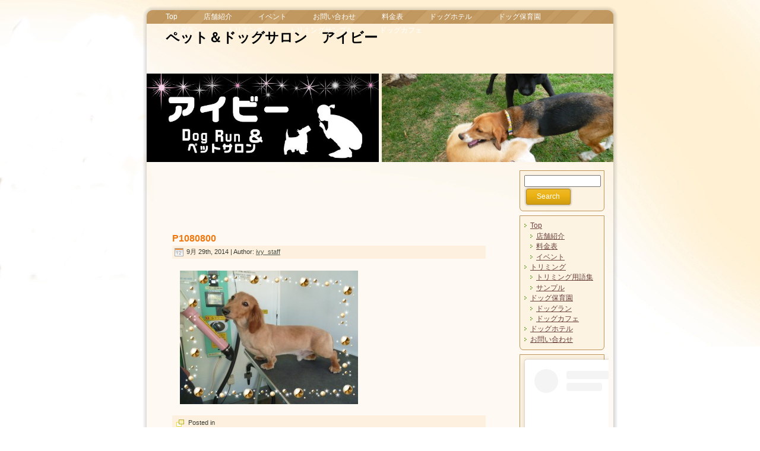

--- FILE ---
content_type: text/css
request_url: https://ivy-m.com/wp-content/themes/animal_04/style.css
body_size: 5671
content:
/*
Theme Name: animal_04
Theme URI: 
Description: 提供：サンファースト株式会社
Version: 1.0
Author: Broval
Author URI: http://www.broval.jp/
Tags: , fixed width, right sidebar, two columns, valid XHTML, widgets
*/

/* begin Page */

/* Generated with Artisteer version 2.3.0.23326, file checksum is 17F6CD6F. */

body
{
	margin: 0 auto;
	padding: 0;
	background-color: #FFFFFF;
	background-image: url('images/Page-BgTexture.jpg');
	background-repeat: no-repeat;
	background-attachment: scroll;
	background-position: top center;
}

#art-main
{
	position: relative;
	width: 100%;
	left: 0;
	top: 0;
}




#art-page-background-gradient
{
	background-position: top center;
}


.cleared
{
	float: none;
	clear: both;
	margin: 0;
	padding: 0;
	border: none;
	font-size:1px;
}


form
{
	padding:0 !important;
	margin:0 !important;
}

table.position
{
	position: relative;
	width: 100%;
	table-layout: fixed;
}
/* end Page */

/* begin Box, Sheet */
.art-Sheet
{
	position:relative;
	z-index:0;
	margin:0 auto;
	width: 800px;
	min-width:49px;
	min-height:49px;
}

.art-Sheet-body
{
	position: relative;
	z-index: 1;
	padding: 7px;
}

.art-Sheet-tr, .art-Sheet-tl, .art-Sheet-br, .art-Sheet-bl, .art-Sheet-tc, .art-Sheet-bc,.art-Sheet-cr, .art-Sheet-cl
{
	position:absolute;
	z-index:-1;
}

.art-Sheet-tr, .art-Sheet-tl, .art-Sheet-br, .art-Sheet-bl
{
	width: 76px;
	height: 76px;
	background-image: url('images/Sheet-s.png');
}

.art-Sheet-tl
{
	top:0;
	left:0;
	clip: rect(auto, 38px, 38px, auto);
}

.art-Sheet-tr
{
	top: 0;
	right: 0;
	clip: rect(auto, auto, 38px, 38px);
}

.art-Sheet-bl
{
	bottom: 0;
	left: 0;
	clip: rect(38px, 38px, auto, auto);
}

.art-Sheet-br
{
	bottom: 0;
	right: 0;
	clip: rect(38px, auto, auto, 38px);
}

.art-Sheet-tc, .art-Sheet-bc
{
	left: 38px;
	right: 38px;
	height: 76px;
	background-image: url('images/Sheet-h.png');
}

.art-Sheet-tc
{
	top: 0;
	clip: rect(auto, auto, 38px, auto);
}

.art-Sheet-bc
{
	bottom: 0;
	clip: rect(38px, auto, auto, auto);
}

.art-Sheet-cr, .art-Sheet-cl
{
	top: 38px;
	bottom: 38px;
	width: 76px;
	background-image: url('images/Sheet-v.png');
}

.art-Sheet-cr
{
	right:0;
	clip: rect(auto, auto, auto, 38px);
}

.art-Sheet-cl
{
	left:0;
	clip: rect(auto, 38px, auto, auto);
}

.art-Sheet-cc
{
	position:absolute;
	z-index:-1;
	top: 38px;
	left: 38px;
	right: 38px;
	bottom: 38px;
	background-image: url('images/Sheet-c.png');
}


.art-Sheet
{
	margin-top: 10px !important;
}

#art-page-background-simple-gradient, #art-page-background-gradient, #art-page-background-glare
{
	min-width:800px;
}

/* end Box, Sheet */

/* begin Menu */
/* menu structure */

.art-menu a, .art-menu a:link, .art-menu a:visited, .art-menu a:hover
{
	text-align:left;
	text-decoration:none;
	outline:none;
	letter-spacing:normal;
	word-spacing:normal;
}

.art-menu, .art-menu ul
{
	margin: 0;
	padding: 0;
	border: 0;
	list-style-type: none;
	display: block;
}

.art-menu li
{
	margin: 0;
	padding: 0;
	border: 0;
	display: block;
	float: left;
	position: relative;
	z-index: 5;
	background:none;
}

.art-menu li:hover
{
	z-index: 10000;
	white-space: normal;
}

.art-menu li li
{
	float: none;
}

.art-menu ul
{
	visibility: hidden;
	position: absolute;
	z-index: 10;
	left: 0;
	top: 0;
	background:none;
}

.art-menu li:hover>ul
{
	visibility: visible;
	top: 100%;
}

.art-menu li li:hover>ul
{
	top: 0;
	left: 100%;
}

.art-menu:after, .art-menu ul:after
{
	content: ".";
	height: 0;
	display: block;
	visibility: hidden;
	overflow: hidden;
	clear: both;
}
.art-menu, .art-menu ul
{
	min-height: 0;
}

.art-menu ul
{
	background-image: url(images/spacer.gif);
	padding: 10px 30px 30px 30px;
	margin: -10px 0 0 -30px;
}

.art-menu ul ul
{
	padding: 30px 30px 30px 10px;
	margin: -30px 0 0 -10px;
}





/* menu structure */

.art-menu
{
	padding: 0px 10px 0px 10px;
}

.art-nav
{
	position: relative;
	height: 23px;
	z-index: 100;
}

.art-nav .l, .art-nav .r
{
	position: absolute;
	z-index: -1;
	top: 0;
	height: 23px;
	background-image: url('images/nav.png');
}

.art-nav .l
{
	left: 0;
	right:10px;
}

.art-nav .r
{
	right: 0;
	width: 786px;
	clip: rect(auto, auto, auto, 776px);
}


/* end Menu */

/* begin MenuItem */
.art-menu ul li
{
	clear: both;
}

.art-menu a
{
	position:relative;
	display: block;
	overflow:hidden;
	height: 23px;
	cursor: pointer;
	text-decoration: none;
	margin-right: 0px;
	margin-left: 0px;
}


.art-menu a .r, .art-menu a .l
{
	position:absolute;
	display: block;
	top:0;
	z-index:-1;
	height: 69px;
	background-image: url('images/MenuItem.png');
}

.art-menu a .l
{
	left:0;
	right:0px;
}

.art-menu a .r
{
	width:400px;
	right:0;
	clip: rect(auto, auto, auto, 400px);
}

.art-menu a .t 
{
font-family: Arial, Helvetica, Sans-Serif;
font-size: 12px;
font-style: normal;
font-weight: normal;
	color: #FFFFFF;
	padding: 0 22px;
	margin: 0 0px;
	line-height: 23px;
	text-align: center;
}

.art-menu a:hover .l, .art-menu a:hover .r
{
	top:-23px;
}

.art-menu li:hover>a .l, .art-menu li:hover>a .r
{
	top:-23px;
}

.art-menu li:hover a .l, .art-menu li:hover a .r
{
	top:-23px;
}
.art-menu a:hover .t
{
	color: #473A0A;
}

.art-menu li:hover a .t
{
	color: #473A0A;
}

.art-menu li:hover>a .t
{
	color: #473A0A;
}



/* end MenuItem */

/* begin MenuSeparator */
.art-nav .art-menu-separator
{
	display: block;
	width: 1px;
	height: 23px;
	background-image: url('images/MenuSeparator.png');
}

/* end MenuSeparator */

/* begin MenuSubItem */
.art-menu ul a
{
	display:block;
	text-align: center;
	white-space: nowrap;
	height: 20px;
	width: 180px;
	overflow:hidden;
	line-height: 20px;
	margin-right: auto;


	background-image: url('images/subitem-bg.png');
	background-position: left top;
	background-repeat: repeat-x;
	border-width: 0px;
	border-style: solid;
}

.art-nav ul.art-menu ul span, .art-nav ul.art-menu ul span span
{
	display: inline;
	float: none;
	margin: inherit;
	padding: inherit;
	background-image: none;
	text-align: inherit;
	text-decoration: inherit;
}

.art-menu ul a, .art-menu ul a:link, .art-menu ul a:visited, .art-menu ul a:hover, .art-menu ul a:active, .art-nav ul.art-menu ul span, .art-nav ul.art-menu ul span span
{
	text-align: left;
	text-indent: 12px;
	text-decoration: none;
	line-height: 20px;
	color: #8B7D46;
font-family: Arial, Helvetica, Sans-Serif;
font-size: 12px;
font-style: normal;
font-weight: normal;
}

.art-menu ul ul a
{
	margin-left: auto;
}

.art-menu ul li a:hover
{
	color: #776B3C;
	background-position: 0 -20px;
}

.art-menu ul li:hover>a
{
	color: #776B3C;
	background-position: 0 -20px;
}

.art-nav .art-menu ul li a:hover span, .art-nav .art-menu ul li a:hover span span
{
	color: #776B3C;
}

.art-nav .art-menu ul li:hover>a span, .art-nav .art-menu ul li:hover>a span span
{
	color: #776B3C;
}


/* end MenuSubItem */

/* begin Header */
div.art-Header
{
	margin: 0 auto;
	position: relative;
	z-index:0;
	width: 786px;
	height: 150px;
}


div.art-Header-jpeg
{
	position: absolute;
	z-index:-1;
	top: 0;
	left: 0;
	width: 786px;
	height: 150px;
	background-image: url('images/Header.jpg');
	background-repeat: no-repeat;
	background-position: center center;
}
/* end Header */

/* begin Logo */
.art-Logo
{
	display : block;
	position: absolute;
	left: 39px;
	top: 38px;
	width: 747px;
}

h1.art-Logo-name
{
	display: block;
	text-align: left;
}

h1.art-Logo-name, h1.art-Logo-name a, h1.art-Logo-name a:link, h1.art-Logo-name a:visited, h1.art-Logo-name a:hover
{
font-family: Arial, Helvetica, Sans-Serif;
font-size: 23px;
font-style: normal;
font-weight: bold;
text-decoration: none;
	padding:0;
	margin:0;
	color: #000000 !important;
}

.art-Logo-text
{
	display: block;
	text-align: left;
}

.art-Logo-text, .art-Logo-text a
{
font-family: Arial, Helvetica, Sans-Serif;
font-size: 13px;
font-style: normal;
font-weight: normal;
	padding:0;
	margin:0;
	color: #18150C !important;
}
/* end Logo */

/* begin ContentLayout */
.art-contentLayout
{
	position: relative;
	margin-bottom: 3px;
	width: 786px;
}
/* end ContentLayout */

/* begin Box, Block */
.art-Block
{
	position:relative;
	z-index:0;
	margin:0 auto;
	min-width:1px;
	min-height:1px;
}

.art-Block-body
{
	position: relative;
	z-index: 1;
	padding: 0px;
}



.art-Block
{
	margin: 7px;
}

/* end Box, Block */

/* begin BlockHeader */
.art-BlockHeader
{
	position:relative;
	z-index:0;
	height: 30px;
	padding: 0 7px;
	margin-bottom: 0px;
}

.art-BlockHeader .t
{
	height: 30px;
	color: #FFFFFF;
font-family: Arial, Helvetica, Sans-Serif;
font-size: 12px;
font-style: normal;
font-weight: bold;
	white-space : nowrap;
	padding: 0 1px;
	line-height: 30px;	
}

.art-BlockHeader .l, .art-BlockHeader .r
{
	display:block;
	position:absolute;
	z-index:-1;
	height: 30px;
	background-image: url('images/BlockHeader.png');
}

.art-BlockHeader .l
{
	left:0;
	right:6px;
}

.art-BlockHeader .r
{ 
	width:786px;
	right:0;
	clip: rect(auto, auto, auto, 780px);
}




/* end BlockHeader */

/* begin Box, BlockContent */
.art-BlockContent
{
	position:relative;
	z-index:0;
	margin:0 auto;
	min-width:15px;
	min-height:15px;
}

.art-BlockContent-body
{
	position: relative;
	z-index: 1;
	padding: 8px;
}

.art-BlockContent-tr, .art-BlockContent-tl, .art-BlockContent-br, .art-BlockContent-bl, .art-BlockContent-tc, .art-BlockContent-bc,.art-BlockContent-cr, .art-BlockContent-cl
{
	position:absolute;
	z-index:-1;
}

.art-BlockContent-tr, .art-BlockContent-tl, .art-BlockContent-br, .art-BlockContent-bl
{
	width: 14px;
	height: 14px;
	background-image: url('images/BlockContent-s.png');
}

.art-BlockContent-tl
{
	top:0;
	left:0;
	clip: rect(auto, 7px, 7px, auto);
}

.art-BlockContent-tr
{
	top: 0;
	right: 0;
	clip: rect(auto, auto, 7px, 7px);
}

.art-BlockContent-bl
{
	bottom: 0;
	left: 0;
	clip: rect(7px, 7px, auto, auto);
}

.art-BlockContent-br
{
	bottom: 0;
	right: 0;
	clip: rect(7px, auto, auto, 7px);
}

.art-BlockContent-tc, .art-BlockContent-bc
{
	left: 7px;
	right: 7px;
	height: 14px;
	background-image: url('images/BlockContent-h.png');
}

.art-BlockContent-tc
{
	top: 0;
	clip: rect(auto, auto, 7px, auto);
}

.art-BlockContent-bc
{
	bottom: 0;
	clip: rect(7px, auto, auto, auto);
}

.art-BlockContent-cr, .art-BlockContent-cl
{
	top: 7px;
	bottom: 7px;
	width: 14px;
	background-image: url('images/BlockContent-v.png');
}

.art-BlockContent-cr
{
	right:0;
	clip: rect(auto, auto, auto, 7px);
}

.art-BlockContent-cl
{
	left:0;
	clip: rect(auto, 7px, auto, auto);
}

.art-BlockContent-cc
{
	position:absolute;
	z-index:-1;
	top: 7px;
	left: 7px;
	right: 7px;
	bottom: 7px;
	background-color: #FCF3E3;
}


.art-BlockContent-body
{
	color:#5C6459;
font-family: Arial, Helvetica, Sans-Serif;
font-size: 12px;
font-style: normal;
font-weight: normal;
}

.art-BlockContent-body a:link
{
	color: #6B423D;
font-family: Arial, Helvetica, Sans-Serif;
text-decoration: underline;
}

.art-BlockContent-body a:visited, .art-BlockContent-body a.visited
{
	color: #6B7467;
font-family: Arial, Helvetica, Sans-Serif;
text-decoration: underline;
}

.art-BlockContent-body a:hover, .art-BlockContent-body a.hover
{
	color: #F0780F;
font-family: Arial, Helvetica, Sans-Serif;
text-decoration: none;
}

.art-BlockContent-body ul
{
	list-style-type: none;
	color: #252924;
	margin:0;
	padding:0;
}

.art-BlockContent-body ul li
{
font-family: Arial, Helvetica, Sans-Serif;
font-size: 12px;
text-decoration: none;
line-height: 125%;
  line-height: 1.25em;
  padding: 0px 0 0px 10px;
  background-image: url('images/BlockContentBullets.png');
  background-repeat: no-repeat;
}

/* end Box, BlockContent */

/* begin Box, Post */
.art-Post
{
	position:relative;
	z-index:0;
	margin:0 auto;
	min-width:1px;
	min-height:1px;
}

.art-Post-body
{
	position: relative;
	z-index: 1;
	padding: 10px;
}



.art-Post
{
	margin: 40px;
}

/* Start images */
a img
{
	border: 0;
}

.art-article img, img.art-article
{
	margin: 1em;
}

.art-metadata-icons img
{
	border: none;
	vertical-align: middle;
	margin: 2px;
}
/* Finish images */

/* Start tables */

.art-article table, table.art-article
{
	border-collapse: collapse;
	margin: 1px;
	width:auto;
}

.art-article table, table.art-article .art-article tr, .art-article th, .art-article td
{
	background-color:Transparent;
}

.art-article th, .art-article td
{
	padding: 2px;
	border: solid 1px #8E988B;
	vertical-align: top;
	text-align:left;
}

.art-article th
{
	text-align: center;
	vertical-align: middle;
	padding: 7px;
}

/* Finish tables */

pre
{
	overflow: auto;
	padding: 0.1em;
}

/* end Box, Post */

/* begin PostHeaderIcon */
.art-PostHeader
{
	text-decoration:none;
	margin: 0.2em 0;
	padding: 0;
	font-weight:normal;
	font-style:normal;
	letter-spacing:normal;
	word-spacing:normal;
	font-variant:normal;
	text-decoration:none;
	font-variant:normal;
	text-transform:none;
	text-align:left;
	text-indent:0;
	line-height:inherit;
font-family: Arial, Helvetica, Sans-Serif;
font-size: 16px;
font-style: normal;
font-weight: bold;
text-align: left;
	color: #000000;
}

.art-PostHeader a, .art-PostHeader a:link, .art-PostHeader a:visited, .art-PostHeader a:hover
{
font-family: Arial, Helvetica, Sans-Serif;
font-size: 16px;
font-style: normal;
font-weight: bold;
text-align: left;
	margin:0;
	color: #000000;
}

/* end PostHeaderIcon */

/* begin PostHeader */
.art-PostHeader a:link
{
font-family: Arial, Helvetica, Sans-Serif;
text-decoration: none;
text-align: left;
  color: #F0780F;
}

.art-PostHeader a:visited, .art-PostHeader a.visited
{
font-family: Arial, Helvetica, Sans-Serif;
text-decoration: none;
text-align: left;
  color: #5E675B;
}

.art-PostHeader a:hover, .art-PostHeader a.hovered
{
font-family: Arial, Helvetica, Sans-Serif;
text-decoration: none;
text-align: left;
  color: #E7AF13;
}
/* end PostHeader */

/* begin PostMetadata */
.art-PostMetadataHeader
{
	padding:1px;
	background-color: #FDF0DE;
}
/* end PostMetadata */

/* begin PostIcons */
.art-PostHeaderIcons
{
	padding:1px;
}

.art-PostHeaderIcons, .art-PostHeaderIcons a, .art-PostHeaderIcons a:link, .art-PostHeaderIcons a:visited, .art-PostHeaderIcons a:hover
{
font-family: Arial, Helvetica, Sans-Serif;
font-size: 11px;
	color: #373B35;
}

.art-PostHeaderIcons a, .art-PostHeaderIcons a:link, .art-PostHeaderIcons a:visited, .art-PostHeaderIcons a:hover
{
	margin:0;
}

.art-PostHeaderIcons a:link
{
font-family: Arial, Helvetica, Sans-Serif;
text-decoration: underline;
	color: #4F564D;
}

.art-PostHeaderIcons a:visited, .art-PostHeaderIcons a.visited
{
font-family: Arial, Helvetica, Sans-Serif;
text-decoration: underline;
	color: #687265;
}

.art-PostHeaderIcons a:hover, .art-PostHeaderIcons a.hover
{
font-family: Arial, Helvetica, Sans-Serif;
text-decoration: none;
	color: #F0780F;
}
/* end PostIcons */

/* begin PostContent */
/* Content Text Font & Color (Default) */
body
{
font-family: Arial, Helvetica, Sans-Serif;
font-size: 12px;
font-style: normal;
font-weight: normal;
  color: #4D544A;
}


.art-PostContent p 
{
	margin: 0.5em 0;
}

.art-PostContent, .art-PostContent p
{
font-family: Arial, Helvetica, Sans-Serif;
font-size: 13px;
font-style: normal;
font-weight: normal;
text-align: justify;
  color: #4D544A;
}

.art-PostContent
{
  margin:0;
}


/* Start Content link style */
/*
The right order of link pseudo-classes: Link-Visited-Hover-Focus-Active.
http://www.w3schools.com/CSS/css_pseudo_classes.asp
http://meyerweb.com/eric/thoughts/2007/06/11/who-ordered-the-link-states/
*/
a
{
font-family: Arial, Helvetica, Sans-Serif;
text-decoration: underline;
  color: #F0780F;
}

/* Adds special style to an unvisited link. */
a:link
{
font-family: Arial, Helvetica, Sans-Serif;
text-decoration: underline;
  color: #F0780F;
}

/* Adds special style to a visited link. */
a:visited, a.visited
{
font-family: Arial, Helvetica, Sans-Serif;
text-decoration: underline;
  color: #8C9688;
}

/* :hover - adds special style to an element when you mouse over it. */
a:hover, a.hover
{
font-family: Arial, Helvetica, Sans-Serif;
text-decoration: none;
  color: #C9A41D;
}

/* Finish Content link style */

/* Resert some headings default style & links default style for links in headings*/
h1, h2, h3, h4, h5, h6,
h1 a, h2 a, h3 a, h4 a, h5 a, h6 a
h1 a:hover, h2 a:hover, h3 a:hover, h4 a:hover, h5 a:hover, h6 a:hover
h1 a:visited, h2 a:visited, h3 a:visited, h4 a:visited, h5 a:visited, h6 a:visited
{
  font-weight: normal;
  font-style: normal;
  text-decoration: none;
}


/* Start Content headings Fonts & Colors  */
h1, h1 a, h1 a:link, h1 a:visited, h1 a:hover
{
font-family: Arial, Helvetica, Sans-Serif;
font-size: 28px;
font-style: normal;
font-weight: bold;
text-align: left;
  color: #52594F;
}

h2, h2 a, h2 a:link, h2 a:visited, h2 a:hover
{
font-family: Arial, Helvetica, Sans-Serif;
font-size: 22px;
font-style: normal;
font-weight: bold;
text-align: left;
  color: #707A6C;
}

h3, h3 a, h3 a:link, h3 a:visited, h3 a:hover
{
font-family: Arial, Helvetica, Sans-Serif;
font-size: 18px;
font-style: normal;
font-weight: bold;
text-align: left;
  color: #707A6C;
}

h4, h4 a, h4 a:link, h4 a:visited, h4 a:hover
{
font-family: Arial, Helvetica, Sans-Serif;
font-size: 16px;
font-style: normal;
font-weight: bold;
text-align: left;
  color: #61695D;
}

h5, h5 a, h5 a:link, h5 a:visited, h5 a:hover
{
font-family: Arial, Helvetica, Sans-Serif;
font-size: 14px;
font-style: normal;
font-weight: bold;
text-align: left;
  color: #61695D;
}

h6, h6 a, h6 a:link, h6 a:visited, h6 a:hover
{
font-family: Arial, Helvetica, Sans-Serif;
font-size: 14px;
font-style: normal;
font-weight: bold;
text-align: left;
  color: #61695D;
}
/* Finish Content headings Fonts & Colors  */
/* end PostContent */

/* begin PostBullets */
/* Start Content list */
ol, ul
{
	color: #393E37;
	margin:1em 0 1em 2em;
	padding:0;
font-family: Arial, Helvetica, Sans-Serif;
font-size: 12px;
}

li ol, li ul
{
	margin:0.5em 0 0.5em 2em;
	padding:0;
}

li 
{
	margin:0.2em 0;
	padding:0;
}

ul
{
	list-style-type: none;
}

ol
{
	list-style-position:inside;
	
}



.art-Post li
{
	padding:0px 0 0px 16px;
	line-height:1.2em;
}

.art-Post ol li, .art-Post ul ol li
{
	background: none;
	padding-left:0;
}

.art-Post ul li, .art-Post ol ul li 
{
	background-image: url('images/PostBullets.png');
	background-repeat:no-repeat;
	padding-left:16px;
}


/* Finish Content list */
/* end PostBullets */

/* begin PostQuote */
/* Start blockquote */
blockquote,
blockquote p,
.art-PostContent blockquote p
{
	color:#111311;
font-family: Arial, Helvetica, Sans-Serif;
font-style: italic;
font-weight: normal;
text-align: left;
}

blockquote,
.art-PostContent blockquote
{
		border:solid 1px #AEB5AB; 
		margin:10px 10px 10px 50px;
	padding:5px 5px 5px 41px;
	background-color:#FDF0DE;
	background-image:url('images/PostQuote.png');
	background-position:left top;
	background-repeat:no-repeat;
}


/* Finish blockuote */
/* end PostQuote */

/* begin PostMetadata */
.art-PostMetadataFooter
{
	padding:1px;
	background-color: #FDF0DE;
}
/* end PostMetadata */

/* begin PostIcons */
.art-PostFooterIcons
{
	padding:1px;
}

.art-PostFooterIcons, .art-PostFooterIcons a, .art-PostFooterIcons a:link, .art-PostFooterIcons a:visited, .art-PostFooterIcons a:hover
{
font-family: Arial, Helvetica, Sans-Serif;
font-size: 11px;
text-decoration: none;
	color: #373B35;
}

.art-PostFooterIcons a, .art-PostFooterIcons a:link, .art-PostFooterIcons a:visited, .art-PostFooterIcons a:hover
{
	margin:0;
}

.art-PostFooterIcons a:link
{
font-family: Arial, Helvetica, Sans-Serif;
text-decoration: underline;
	color: #4F564D;
}

.art-PostFooterIcons a:visited, .art-PostFooterIcons a.visited
{
font-family: Arial, Helvetica, Sans-Serif;
text-decoration: underline;
	color: #687265;
}

.art-PostFooterIcons a:hover, .art-PostFooterIcons a.hover
{
font-family: Arial, Helvetica, Sans-Serif;
text-decoration: none;
	color: #F0780F;
}
/* end PostIcons */

/* begin Button */
.art-button-wrapper .art-button
{
	display:inline-block;
	width: auto;
	outline:none;
	border:none;
	background:none;
	line-height:33px;
	margin:0 !important;
	padding:0 !important;
	overflow: visible;
	cursor: default;
	text-decoration: none !important;
	z-index:0;
	vertical-align: middle;
}

.art-button img, .art-button-wrapper img
{
  margin: 0;
}

.art-button-wrapper
{
	display:inline-block;
	vertical-align: middle;
	position:relative;
	height: 33px;
	overflow:hidden;
	white-space: nowrap;
	width: auto;
	z-index:0;
}

.firefox2 .art-button-wrapper
{
	display:block;
	float:left;
}

.art-button-wrapper .art-button
{
	display:block;
	height: 33px;
font-family: Arial, Helvetica, Sans-Serif;
font-size: 12px;
font-style: normal;
font-weight: normal;
	white-space: nowrap;
	text-align: left;
	padding: 0 21px !important;
	line-height: 33px;
	text-decoration: none !important;
	color: #FFFFFF !important;
}

input, select
{
  vertical-align: middle;
font-family: Arial, Helvetica, Sans-Serif;
font-size: 12px;
font-style: normal;
font-weight: normal;
}

.art-button-wrapper.hover .art-button, .art-button:hover
{
	color: #FFFFFF !important;
	text-decoration: none !important;
}

.art-button-wrapper.active .art-button
{
	color: #FFFFFF !important;
}

.art-button-wrapper .l, .art-button-wrapper .r
{
	display:block;
	position:absolute;
	z-index:-1;
	height: 99px;
	background-image: url('images/Button.png');
}

.art-button-wrapper .l
{
	left:0;
	right:10px;
}

.art-button-wrapper .r
{
	width:409px;
	right:0;
	clip: rect(auto, auto, auto, 399px);
}

.art-button-wrapper.hover .l, .art-button-wrapper.hover .r
{
	top: -33px;
}

.art-button-wrapper.active .l, .art-button-wrapper.active .r
{
	top: -66px;
}


/* end Button */

/* begin Footer */
.art-Footer
{
	position:relative;
	z-index:0;
	overflow:hidden;
	width: 786px;
	margin: 5px auto 0px auto;
}

.art-Footer .art-Footer-inner
{
	height:1%;
	position: relative;
	z-index: 0;
	padding: 8px;
	text-align: center;
}

.art-Footer .art-Footer-background
{
	position:absolute;
	z-index:-1;
	background-repeat:no-repeat;
	background-image: url('images/Footer.png');
	width: 786px;
	height: 150px;
	bottom:0;
	left:0;
}


.art-rss-tag-icon
{
	position: relative;
	display:block;
	float:left;
	background-image: url('images/rssIcon.png');
	background-position: center right;
	background-repeat: no-repeat;
	margin: 0 5px 0 0;
	height: 16px;
	width: 16px;
    cursor: default;
}




.art-Footer .art-Footer-text p
{
	margin: 0;
}

.art-Footer .art-Footer-text
{
	display:inline-block;
	color:#FFFFFF;
font-family: Arial, Helvetica, Sans-Serif;
font-size: 11px;
}

.art-Footer .art-Footer-text a:link
{
	text-decoration: none;
	color: #FCFDFC;
font-family: Arial, Helvetica, Sans-Serif;
text-decoration: underline;
}

.art-Footer .art-Footer-text a:visited
{
	text-decoration: none;
	color: #C0C5BE;
font-family: Arial, Helvetica, Sans-Serif;
text-decoration: underline;
}

.art-Footer .art-Footer-text a:hover
{
	text-decoration: none;
	color: #F0DB38;
font-family: Arial, Helvetica, Sans-Serif;
text-decoration: none;
}
/* end Footer */

/* begin PageFooter */
.art-page-footer, .art-page-footer a, .art-page-footer a:link, .art-page-footer a:visited, .art-page-footer a:hover
{
	font-family:Arial;
	font-size:10px;
	letter-spacing:normal;
	word-spacing:normal;
	font-style:normal;
	font-weight:normal;
	text-decoration:underline;
	color:#B3911A;
}

.art-page-footer
{
	margin:1em;
	text-align:center;
	text-decoration:none;
	color:#887A44;
}
/* end PageFooter */

/* begin LayoutCell */
.art-contentLayout .art-content
{
	position: relative;
	margin: 0;
	padding: 0;
	border: 0;
	float: left;
	overflow: hidden;
	width: 628px;
}
.art-contentLayout .art-content-wide
{
	position: relative;
	margin: 0;
	padding: 0;
	border: 0;
	float: left;
	overflow: hidden;
	width: 785px;
}
/* end LayoutCell */

/* begin LayoutCell */
.art-contentLayout .art-sidebar1
{
	position: relative;
	margin: 0;
	padding: 0;
	border: 0;
	float: left;
	overflow: hidden;
	width: 157px;
}
/* end LayoutCell */



.commentlist, .commentlist li
{
	background: none;
}

.commentlist li li
{
	margin-left:30px;
}

.commentlist li .avatar
{
	float: right;
	border: 1px solid #eee;
	padding: 2px;
	margin:1px;
	background: #fff;
}

.commentlist li cite
{
	font-size:1.2em;
}

#commentform textarea
{
	width: 100%;
}

img.wp-smiley
{
	border:none;
	margin:0;
	padding:0;
}

.navigation
{
	display: block;
	text-align: center;
}

/* Recommended by http://codex.wordpress.org/CSS */
/* Begin */
.aligncenter, div.aligncenter, .art-article .aligncenter img, .aligncenter img.art-article, .aligncenter img, img.aligncenter
{
	display: block;
	margin-left: auto;
	margin-right: auto;
}

.alignleft
{
	float: left;
}

.alignright
{
	float: right;
}

.alignright img, img.alignright
{
	margin: 1em;
	margin-right: 0;
}

.alignleft img, img.alignleft
{
	margin: 1em;
	margin-left: 0;
}

.wp-caption
{
	border: 1px solid #ddd;
	text-align: center;
	background-color: #f3f3f3;
	padding-top: 4px;
	margin: 10px;
}

.wp-caption img
{
	margin: 0;
	padding: 0;
	border: 0 none;
}

.wp-caption p.wp-caption-text
{
	font-size: 11px;
	line-height: 17px;
	padding: 0 4px 5px;
	margin: 0;
}
/* End */


.hidden
{
	display: none;
}

/* Calendar */
#wp-calendar {
	empty-cells: show;
	margin: 10px auto 0;
	width: 155px;
}

#wp-calendar #next a {
	padding-right: 10px;
	text-align: right;
}

#wp-calendar #prev a {
	padding-left: 10px;
	text-align: left;
}

#wp-calendar a {
	display: block;
}

#wp-calendar caption {
	text-align: center;
	width: 100%;
}

#wp-calendar td {
	padding: 3px 0;
	text-align: center;
}

.gallery {
    letter-spacing: normal;
}

#todays-events{
  position: relative;
  z-index: 11;    
}

#upcoming-events{
  position: relative;
  z-index: 10;    
}